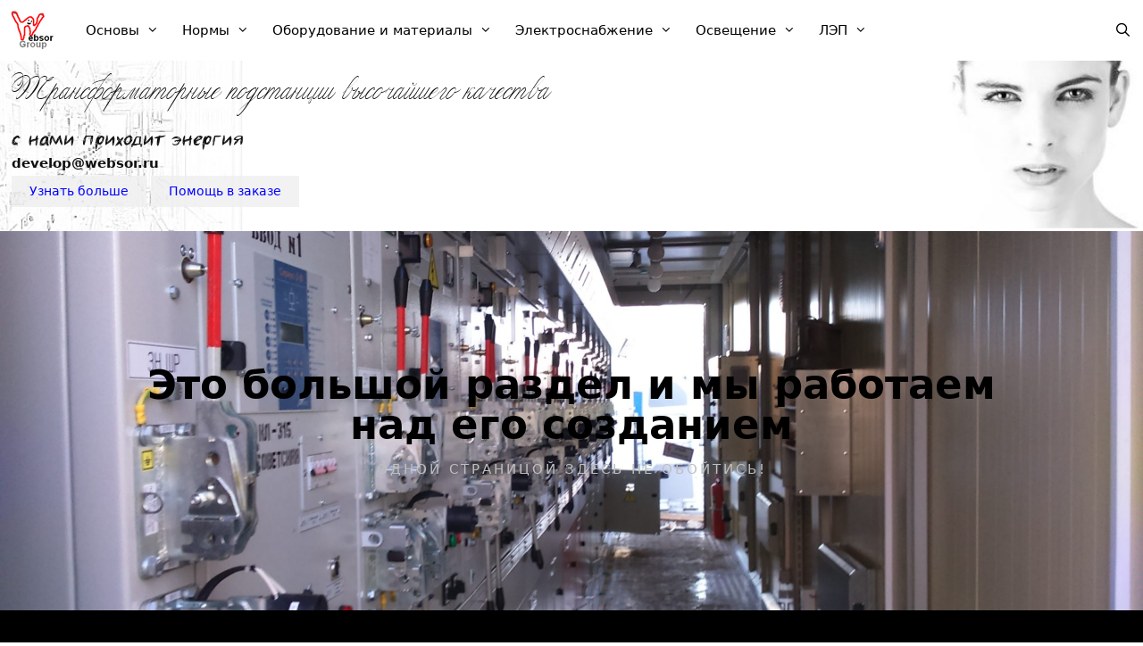

--- FILE ---
content_type: text/html; charset=UTF-8
request_url: https://websor.ru/oborudovanie-i-materialy/elektromontazhnye-izdeliya/el_koroba/
body_size: 16161
content:
<!DOCTYPE html><html dir="ltr" lang="ru-RU"><head><meta charset="UTF-8"><link media="all" href="https://websor.ru/wp-content/cache/autoptimize/css/autoptimize_730c38d695947d2af258526fb41f70a5.css" rel="stylesheet"><title>Электромонтажные короба</title><meta name="description" content="Предназначены для прокладки силовых, слаботочных линий открытого типа" /><meta name="robots" content="max-image-preview:large" /><link rel="canonical" href="https://websor.ru/oborudovanie-i-materialy/elektromontazhnye-izdeliya/el_koroba/" /><meta name="generator" content="All in One SEO (AIOSEO) 4.8.2" />  <script type="text/javascript" >(function(m,e,t,r,i,k,a){m[i]=m[i]||function(){(m[i].a=m[i].a||[]).push(arguments)};
   m[i].l=1*new Date();k=e.createElement(t),a=e.getElementsByTagName(t)[0],k.async=1,k.src=r,a.parentNode.insertBefore(k,a)})
   (window, document, "script", "https://mc.yandex.ru/metrika/tag.js", "ym");

   ym(74556331, "init", {
        clickmap:true,
        trackLinks:true,
        accurateTrackBounce:true,
        webvisor:true,
        ecommerce:"dataLayer"
   });</script> <noscript><div><img src="https://mc.yandex.ru/watch/74556331" style="position:absolute; left:-9999px;" alt="" /></div></noscript>  <script async src="https://www.googletagmanager.com/gtag/js?id=UA-28959369-1"></script> <script>window.dataLayer = window.dataLayer || [];
  function gtag(){dataLayer.push(arguments);}
  gtag('js', new Date());

  gtag('config', 'UA-28959369-1');</script> <script data-ad-client="ca-pub-3674211253592206" async src="https://pagead2.googlesyndication.com/pagead/js/adsbygoogle.js"></script> <meta name="viewport" content="width=device-width, initial-scale=1"><link rel="alternate" type="application/rss+xml" title="Электроэнергетическая группа &raquo; Лента" href="https://websor.ru/feed/" /><link rel="alternate" type="application/rss+xml" title="Электроэнергетическая группа &raquo; Лента комментариев" href="https://websor.ru/comments/feed/" /> <script>window._wpemojiSettings = {"baseUrl":"https:\/\/s.w.org\/images\/core\/emoji\/16.0.1\/72x72\/","ext":".png","svgUrl":"https:\/\/s.w.org\/images\/core\/emoji\/16.0.1\/svg\/","svgExt":".svg","source":{"concatemoji":"https:\/\/websor.ru\/wp-includes\/js\/wp-emoji-release.min.js?ver=6.8.3"}};
/*! This file is auto-generated */
!function(s,n){var o,i,e;function c(e){try{var t={supportTests:e,timestamp:(new Date).valueOf()};sessionStorage.setItem(o,JSON.stringify(t))}catch(e){}}function p(e,t,n){e.clearRect(0,0,e.canvas.width,e.canvas.height),e.fillText(t,0,0);var t=new Uint32Array(e.getImageData(0,0,e.canvas.width,e.canvas.height).data),a=(e.clearRect(0,0,e.canvas.width,e.canvas.height),e.fillText(n,0,0),new Uint32Array(e.getImageData(0,0,e.canvas.width,e.canvas.height).data));return t.every(function(e,t){return e===a[t]})}function u(e,t){e.clearRect(0,0,e.canvas.width,e.canvas.height),e.fillText(t,0,0);for(var n=e.getImageData(16,16,1,1),a=0;a<n.data.length;a++)if(0!==n.data[a])return!1;return!0}function f(e,t,n,a){switch(t){case"flag":return n(e,"\ud83c\udff3\ufe0f\u200d\u26a7\ufe0f","\ud83c\udff3\ufe0f\u200b\u26a7\ufe0f")?!1:!n(e,"\ud83c\udde8\ud83c\uddf6","\ud83c\udde8\u200b\ud83c\uddf6")&&!n(e,"\ud83c\udff4\udb40\udc67\udb40\udc62\udb40\udc65\udb40\udc6e\udb40\udc67\udb40\udc7f","\ud83c\udff4\u200b\udb40\udc67\u200b\udb40\udc62\u200b\udb40\udc65\u200b\udb40\udc6e\u200b\udb40\udc67\u200b\udb40\udc7f");case"emoji":return!a(e,"\ud83e\udedf")}return!1}function g(e,t,n,a){var r="undefined"!=typeof WorkerGlobalScope&&self instanceof WorkerGlobalScope?new OffscreenCanvas(300,150):s.createElement("canvas"),o=r.getContext("2d",{willReadFrequently:!0}),i=(o.textBaseline="top",o.font="600 32px Arial",{});return e.forEach(function(e){i[e]=t(o,e,n,a)}),i}function t(e){var t=s.createElement("script");t.src=e,t.defer=!0,s.head.appendChild(t)}"undefined"!=typeof Promise&&(o="wpEmojiSettingsSupports",i=["flag","emoji"],n.supports={everything:!0,everythingExceptFlag:!0},e=new Promise(function(e){s.addEventListener("DOMContentLoaded",e,{once:!0})}),new Promise(function(t){var n=function(){try{var e=JSON.parse(sessionStorage.getItem(o));if("object"==typeof e&&"number"==typeof e.timestamp&&(new Date).valueOf()<e.timestamp+604800&&"object"==typeof e.supportTests)return e.supportTests}catch(e){}return null}();if(!n){if("undefined"!=typeof Worker&&"undefined"!=typeof OffscreenCanvas&&"undefined"!=typeof URL&&URL.createObjectURL&&"undefined"!=typeof Blob)try{var e="postMessage("+g.toString()+"("+[JSON.stringify(i),f.toString(),p.toString(),u.toString()].join(",")+"));",a=new Blob([e],{type:"text/javascript"}),r=new Worker(URL.createObjectURL(a),{name:"wpTestEmojiSupports"});return void(r.onmessage=function(e){c(n=e.data),r.terminate(),t(n)})}catch(e){}c(n=g(i,f,p,u))}t(n)}).then(function(e){for(var t in e)n.supports[t]=e[t],n.supports.everything=n.supports.everything&&n.supports[t],"flag"!==t&&(n.supports.everythingExceptFlag=n.supports.everythingExceptFlag&&n.supports[t]);n.supports.everythingExceptFlag=n.supports.everythingExceptFlag&&!n.supports.flag,n.DOMReady=!1,n.readyCallback=function(){n.DOMReady=!0}}).then(function(){return e}).then(function(){var e;n.supports.everything||(n.readyCallback(),(e=n.source||{}).concatemoji?t(e.concatemoji):e.wpemoji&&e.twemoji&&(t(e.twemoji),t(e.wpemoji)))}))}((window,document),window._wpemojiSettings);</script> <style id='cf-frontend-style-inline-css'>@font-face {
	font-family: 'Solena';
	font-weight: 100;
	font-display: auto;
	src: url('https://websor.ru/wp-content/uploads/2021/05/Solena.woff2') format('woff2'),
		url('https://websor.ru/wp-content/uploads/2021/05/Solena.woff') format('woff'),
		url('https://websor.ru/wp-content/uploads/2021/05/Solena.ttf') format('truetype');
}
@font-face {
	font-family: 'PT Sans Narrow';
	font-weight: 100;
	font-display: auto;
	src: url('https://websor.ru/wp-content/uploads/2021/05/ptsansnarrowbold.woff2') format('woff2'),
		url('https://websor.ru/wp-content/uploads/2021/05/ptsansnarrowbold.woff') format('woff'),
		url('https://websor.ru/wp-content/uploads/2021/05/ptsansnarrowbold.ttf') format('truetype');
}
@font-face {
	font-family: 'MADE TheArtist Script';
	font-weight: 100;
	font-display: auto;
	src: url('https://websor.ru/wp-content/uploads/2021/05/Madetheartistscript.woff2') format('woff2'),
		url('https://websor.ru/wp-content/uploads/2021/05/Madetheartistscript.woff') format('woff'),
		url('https://websor.ru/wp-content/uploads/2021/05/Madetheartistscript.ttf') format('truetype');
}
@font-face {
	font-family: 'Dited';
	font-weight: 100;
	font-display: auto;
	src: url('https://websor.ru/wp-content/uploads/2021/05/dited.woff2') format('woff2'),
		url('https://websor.ru/wp-content/uploads/2021/05/dited.woff') format('woff'),
		url('https://websor.ru/wp-content/uploads/2021/05/dited.ttf') format('truetype');
}
@font-face {
	font-family: 'Classica Two';
	font-weight: 100;
	font-display: auto;
	src: url('https://websor.ru/wp-content/uploads/2021/05/classicatwo.woff2') format('woff2'),
		url('https://websor.ru/wp-content/uploads/2021/05/classicatwo.woff2') format('woff2'),
		url('https://websor.ru/wp-content/uploads/2021/05/classicatwo.woff2') format('woff2');
}
@font-face {
	font-family: 'beer money';
	font-weight: 100;
	font-display: auto;
	src: url('https://websor.ru/wp-content/uploads/2021/05/beermoney.woff2') format('woff2'),
		url('https://websor.ru/wp-content/uploads/2021/05/beermoney.woff') format('woff'),
		url('https://websor.ru/wp-content/uploads/2021/05/beermoney.ttf') format('truetype');
}</style><link rel='stylesheet' id='elementor-post-28508-css' href='https://websor.ru/wp-content/cache/autoptimize/css/autoptimize_single_438cbb32cfbfde3451e05fc8975baad8.css?ver=1745047100' media='all' /><link rel='stylesheet' id='elementor-post-5129-css' href='https://websor.ru/wp-content/cache/autoptimize/css/autoptimize_single_5019142570561afea2cdbcebf516d323.css?ver=1745103230' media='all' /><link rel='stylesheet' id='elementor-post-466-css' href='https://websor.ru/wp-content/cache/autoptimize/css/autoptimize_single_db77783d7616ce65a8b525ed2591c7a9.css?ver=1745047100' media='all' /><style id='generate-style-inline-css'>body{background-color:#ffffff;color:#0a0a0a;}a{color:#005fbf;}a:visited{color:#910026;}a:hover, a:focus, a:active{color:#0006b5;}body .grid-container{max-width:1000px;}.wp-block-group__inner-container{max-width:1000px;margin-left:auto;margin-right:auto;}.site-header .header-image{width:50px;}.navigation-search{position:absolute;left:-99999px;pointer-events:none;visibility:hidden;z-index:20;width:100%;top:0;transition:opacity 100ms ease-in-out;opacity:0;}.navigation-search.nav-search-active{left:0;right:0;pointer-events:auto;visibility:visible;opacity:1;}.navigation-search input[type="search"]{outline:0;border:0;vertical-align:bottom;line-height:1;opacity:0.9;width:100%;z-index:20;border-radius:0;-webkit-appearance:none;height:60px;}.navigation-search input::-ms-clear{display:none;width:0;height:0;}.navigation-search input::-ms-reveal{display:none;width:0;height:0;}.navigation-search input::-webkit-search-decoration, .navigation-search input::-webkit-search-cancel-button, .navigation-search input::-webkit-search-results-button, .navigation-search input::-webkit-search-results-decoration{display:none;}.main-navigation li.search-item{z-index:21;}li.search-item.active{transition:opacity 100ms ease-in-out;}.nav-left-sidebar .main-navigation li.search-item.active,.nav-right-sidebar .main-navigation li.search-item.active{width:auto;display:inline-block;float:right;}.gen-sidebar-nav .navigation-search{top:auto;bottom:0;}.dropdown-click .main-navigation ul ul{display:none;visibility:hidden;}.dropdown-click .main-navigation ul ul ul.toggled-on{left:0;top:auto;position:relative;box-shadow:none;border-bottom:1px solid rgba(0,0,0,0.05);}.dropdown-click .main-navigation ul ul li:last-child > ul.toggled-on{border-bottom:0;}.dropdown-click .main-navigation ul.toggled-on, .dropdown-click .main-navigation ul li.sfHover > ul.toggled-on{display:block;left:auto;right:auto;opacity:1;visibility:visible;pointer-events:auto;height:auto;overflow:visible;float:none;}.dropdown-click .main-navigation.sub-menu-left .sub-menu.toggled-on, .dropdown-click .main-navigation.sub-menu-left ul li.sfHover > ul.toggled-on{right:0;}.dropdown-click nav ul ul ul{background-color:transparent;}.dropdown-click .widget-area .main-navigation ul ul{top:auto;position:absolute;float:none;width:100%;left:-99999px;}.dropdown-click .widget-area .main-navigation ul ul.toggled-on{position:relative;left:0;right:0;}.dropdown-click .widget-area.sidebar .main-navigation ul li.sfHover ul, .dropdown-click .widget-area.sidebar .main-navigation ul li:hover ul{right:0;left:0;}.dropdown-click .sfHover > a > .dropdown-menu-toggle > .gp-icon svg{transform:rotate(180deg);}:root{--contrast:#222222;--contrast-2:#575760;--contrast-3:#b2b2be;--base:#f0f0f0;--base-2:#f7f8f9;--base-3:#ffffff;--accent:#1e73be;}:root .has-contrast-color{color:var(--contrast);}:root .has-contrast-background-color{background-color:var(--contrast);}:root .has-contrast-2-color{color:var(--contrast-2);}:root .has-contrast-2-background-color{background-color:var(--contrast-2);}:root .has-contrast-3-color{color:var(--contrast-3);}:root .has-contrast-3-background-color{background-color:var(--contrast-3);}:root .has-base-color{color:var(--base);}:root .has-base-background-color{background-color:var(--base);}:root .has-base-2-color{color:var(--base-2);}:root .has-base-2-background-color{background-color:var(--base-2);}:root .has-base-3-color{color:var(--base-3);}:root .has-base-3-background-color{background-color:var(--base-3);}:root .has-accent-color{color:var(--accent);}:root .has-accent-background-color{background-color:var(--accent);}body, button, input, select, textarea{font-family:-apple-system, system-ui, BlinkMacSystemFont, "Segoe UI", Helvetica, Arial, sans-serif, "Apple Color Emoji", "Segoe UI Emoji", "Segoe UI Symbol";font-size:15px;}body{line-height:1.1;}p{margin-bottom:0.3em;}.entry-content > [class*="wp-block-"]:not(:last-child):not(.wp-block-heading){margin-bottom:0.3em;}.main-title{font-family:Tahoma, Geneva, sans-serif;font-weight:normal;}.main-navigation a, .menu-toggle{font-weight:400;}.main-navigation .main-nav ul ul li a{font-size:14px;}.sidebar .widget, .footer-widgets .widget{font-size:17px;}button:not(.menu-toggle),html input[type="button"],input[type="reset"],input[type="submit"],.button,.wp-block-button .wp-block-button__link{font-size:14px;}h1{font-size:28px;line-height:1em;}h2{font-size:23px;margin-bottom:3px;}h3{font-weight:600;font-size:20px;line-height:1.4em;margin-bottom:3px;}h4{font-size:18px;line-height:1em;}h5{font-size:18px;line-height:1em;}h6{font-size:16px;line-height:0.8em;}@media (max-width:768px){.main-title{font-size:20px;}h1{font-size:26px;}h2{font-size:21px;}h3{font-size:18px;}}.top-bar{background-color:#636363;color:#ffffff;}.top-bar a{color:#ffffff;}.top-bar a:hover{color:#303030;}.site-header{background-color:#ffffff;color:#3a3a3a;}.site-header a{color:#3a3a3a;}.main-title a,.main-title a:hover{color:#000000;}.site-description{color:#757575;}.mobile-menu-control-wrapper .menu-toggle,.mobile-menu-control-wrapper .menu-toggle:hover,.mobile-menu-control-wrapper .menu-toggle:focus,.has-inline-mobile-toggle #site-navigation.toggled{background-color:rgba(0, 0, 0, 0.02);}.main-navigation,.main-navigation ul ul{background-color:#ffffff;}.main-navigation .main-nav ul li a, .main-navigation .menu-toggle, .main-navigation .menu-bar-items{color:#000000;}.main-navigation .main-nav ul li:not([class*="current-menu-"]):hover > a, .main-navigation .main-nav ul li:not([class*="current-menu-"]):focus > a, .main-navigation .main-nav ul li.sfHover:not([class*="current-menu-"]) > a, .main-navigation .menu-bar-item:hover > a, .main-navigation .menu-bar-item.sfHover > a{color:#0a0909;background-color:rgba(244,244,244,0.89);}button.menu-toggle:hover,button.menu-toggle:focus,.main-navigation .mobile-bar-items a,.main-navigation .mobile-bar-items a:hover,.main-navigation .mobile-bar-items a:focus{color:#000000;}.main-navigation .main-nav ul li[class*="current-menu-"] > a{color:#0a0a0a;background-color:#ffffff;}.navigation-search input[type="search"],.navigation-search input[type="search"]:active, .navigation-search input[type="search"]:focus, .main-navigation .main-nav ul li.search-item.active > a, .main-navigation .menu-bar-items .search-item.active > a{color:#0a0202;background-color:rgba(239,239,239,0.9);opacity:1;}.main-navigation ul ul{background-color:rgba(244,244,244,0.89);}.main-navigation .main-nav ul ul li a{color:#000000;}.main-navigation .main-nav ul ul li:not([class*="current-menu-"]):hover > a,.main-navigation .main-nav ul ul li:not([class*="current-menu-"]):focus > a, .main-navigation .main-nav ul ul li.sfHover:not([class*="current-menu-"]) > a{color:#0085bf;background-color:#ffffff;}.main-navigation .main-nav ul ul li[class*="current-menu-"] > a{color:#0a0909;background-color:#ffffff;}.separate-containers .inside-article, .separate-containers .comments-area, .separate-containers .page-header, .one-container .container, .separate-containers .paging-navigation, .inside-page-header{background-color:#ffffff;}.entry-title a{color:#096abf;}.entry-title a:hover{color:#213ed1;}.entry-meta{color:#595959;}.entry-meta a{color:#595959;}.entry-meta a:hover{color:#1e73be;}h1{color:#828282;}h2{color:#565656;}h3{color:#303030;}h4{color:#303030;}h5{color:#303030;}.sidebar .widget{background-color:#ffffff;}.sidebar .widget .widget-title{color:#000000;}.footer-widgets{background-color:#ffffff;}.footer-widgets .widget-title{color:#000000;}.site-info{color:#ffffff;background-color:#222222;}.site-info a{color:#ffffff;}.site-info a:hover{color:#606060;}.footer-bar .widget_nav_menu .current-menu-item a{color:#606060;}input[type="text"],input[type="email"],input[type="url"],input[type="password"],input[type="search"],input[type="tel"],input[type="number"],textarea,select{color:#353535;background-color:rgba(239,239,239,0.79);border-color:rgba(0,191,239,0.29);}input[type="text"]:focus,input[type="email"]:focus,input[type="url"]:focus,input[type="password"]:focus,input[type="search"]:focus,input[type="tel"]:focus,input[type="number"]:focus,textarea:focus,select:focus{color:#303030;background-color:#ffffff;border-color:rgba(17,58,119,0.23);}button,html input[type="button"],input[type="reset"],input[type="submit"],a.button,a.wp-block-button__link:not(.has-background){color:#e50000;background-color:rgba(239,239,239,0.79);}button:hover,html input[type="button"]:hover,input[type="reset"]:hover,input[type="submit"]:hover,a.button:hover,button:focus,html input[type="button"]:focus,input[type="reset"]:focus,input[type="submit"]:focus,a.button:focus,a.wp-block-button__link:not(.has-background):active,a.wp-block-button__link:not(.has-background):focus,a.wp-block-button__link:not(.has-background):hover{color:#ffffff;background-color:#dbdbdb;}a.generate-back-to-top{background-color:#dddddd;color:#0a0a0a;}a.generate-back-to-top:hover,a.generate-back-to-top:focus{background-color:#48b51c;color:#ffffff;}:root{--gp-search-modal-bg-color:var(--base-3);--gp-search-modal-text-color:var(--contrast);--gp-search-modal-overlay-bg-color:rgba(0,0,0,0.2);}@media (max-width: 768px){.main-navigation .menu-bar-item:hover > a, .main-navigation .menu-bar-item.sfHover > a{background:none;color:#000000;}}.inside-top-bar{padding:10px;}.inside-header{padding:40px;}.separate-containers .inside-article, .separate-containers .comments-area, .separate-containers .page-header, .separate-containers .paging-navigation, .one-container .site-content, .inside-page-header{padding:2px;}.site-main .wp-block-group__inner-container{padding:2px;}.entry-content .alignwide, body:not(.no-sidebar) .entry-content .alignfull{margin-left:-2px;width:calc(100% + 4px);max-width:calc(100% + 4px);}.one-container.right-sidebar .site-main,.one-container.both-right .site-main{margin-right:2px;}.one-container.left-sidebar .site-main,.one-container.both-left .site-main{margin-left:2px;}.one-container.both-sidebars .site-main{margin:0px 2px 0px 2px;}.separate-containers .widget, .separate-containers .site-main > *, .separate-containers .page-header, .widget-area .main-navigation{margin-bottom:3px;}.separate-containers .site-main{margin:3px;}.both-right.separate-containers .inside-left-sidebar{margin-right:1px;}.both-right.separate-containers .inside-right-sidebar{margin-left:1px;}.both-left.separate-containers .inside-left-sidebar{margin-right:1px;}.both-left.separate-containers .inside-right-sidebar{margin-left:1px;}.separate-containers .page-header-image, .separate-containers .page-header-contained, .separate-containers .page-header-image-single, .separate-containers .page-header-content-single{margin-top:3px;}.separate-containers .inside-right-sidebar, .separate-containers .inside-left-sidebar{margin-top:3px;margin-bottom:3px;}.main-navigation .main-nav ul li a,.menu-toggle,.main-navigation .mobile-bar-items a{padding-left:13px;padding-right:13px;line-height:68px;}.main-navigation .main-nav ul ul li a{padding:9px 13px 9px 13px;}.main-navigation ul ul{width:343px;}.navigation-search input[type="search"]{height:68px;}.rtl .menu-item-has-children .dropdown-menu-toggle{padding-left:13px;}.menu-item-has-children .dropdown-menu-toggle{padding-right:13px;}.menu-item-has-children ul .dropdown-menu-toggle{padding-top:9px;padding-bottom:9px;margin-top:-9px;}.rtl .main-navigation .main-nav ul li.menu-item-has-children > a{padding-right:13px;}.site-info{padding:20px;}@media (max-width:768px){.separate-containers .inside-article, .separate-containers .comments-area, .separate-containers .page-header, .separate-containers .paging-navigation, .one-container .site-content, .inside-page-header{padding:30px;}.site-main .wp-block-group__inner-container{padding:30px;}.site-info{padding-right:10px;padding-left:10px;}.entry-content .alignwide, body:not(.no-sidebar) .entry-content .alignfull{margin-left:-30px;width:calc(100% + 60px);max-width:calc(100% + 60px);}}.one-container .sidebar .widget{padding:0px;}/* End cached CSS */@media (max-width: 768px){.main-navigation .menu-toggle,.main-navigation .mobile-bar-items,.sidebar-nav-mobile:not(#sticky-placeholder){display:block;}.main-navigation ul,.gen-sidebar-nav{display:none;}[class*="nav-float-"] .site-header .inside-header > *{float:none;clear:both;}}
.site-header{background-image:url('https://websor.ru/wp-content/uploads/2021/02/priroda-e1613299933918.jpg');background-repeat:no-repeat;background-size:100% auto;}
.dynamic-author-image-rounded{border-radius:100%;}.dynamic-featured-image, .dynamic-author-image{vertical-align:middle;}.one-container.blog .dynamic-content-template:not(:last-child), .one-container.archive .dynamic-content-template:not(:last-child){padding-bottom:0px;}.dynamic-entry-excerpt > p:last-child{margin-bottom:0px;}
.main-navigation .main-nav ul li a,.menu-toggle,.main-navigation .mobile-bar-items a{transition: line-height 300ms ease}.main-navigation.toggled .main-nav > ul{background-color: #ffffff}
h1.entry-title{font-size:24px;line-height:1em;}h2.entry-title{font-weight:normal;font-size:20px;line-height:1em;}.navigation-branding .main-title{font-weight:normal;text-transform:none;font-size:25px;font-family:Tahoma, Geneva, sans-serif;}@media (max-width: 768px){.navigation-branding .main-title{font-size:20px;}}
.page-hero{background-color:rgba(242,242,242,0.36);background-image:url(https://websor.ru/wp-content/uploads/2021/04/womanwebsor11111.jpg);background-size:cover;background-position:right top;background-repeat:no-repeat;color:#0f0f0f;padding-top:27px;padding-right:5px;padding-bottom:27px;padding-left:13px;box-sizing:border-box;}.page-hero h1, .page-hero h2, .page-hero h3, .page-hero h4, .page-hero h5, .page-hero h6{color:#0f0f0f;}.inside-page-hero > *:last-child{margin-bottom:0px;}.page-hero a, .page-hero a:visited{color:#999999;}.page-hero time.updated{display:none;}.page-hero a:hover{color:#ffffff;}
@media (max-width: 1024px),(min-width:1025px){.main-navigation.sticky-navigation-transition .main-nav > ul > li > a,.sticky-navigation-transition .menu-toggle,.main-navigation.sticky-navigation-transition .mobile-bar-items a, .sticky-navigation-transition .navigation-branding .main-title{line-height:41px;}.main-navigation.sticky-navigation-transition .site-logo img, .main-navigation.sticky-navigation-transition .navigation-search input[type="search"], .main-navigation.sticky-navigation-transition .navigation-branding img{height:41px;}}</style><link rel='stylesheet' id='elementor-gf-local-roboto-css' href='https://websor.ru/wp-content/cache/autoptimize/css/autoptimize_single_ba37581e3b367869cbd05edd5b743e2c.css?ver=1745047120' media='all' /><link rel='stylesheet' id='elementor-gf-local-robotoslab-css' href='https://websor.ru/wp-content/cache/autoptimize/css/autoptimize_single_4d8bfbf0dba5be2eb8f921e9676eff86.css?ver=1745047127' media='all' /> <script src="https://websor.ru/wp-includes/js/jquery/jquery.min.js?ver=3.7.1" id="jquery-core-js"></script> <script id="jquery-js-after">!function($){"use strict";$(document).ready(function(){$(this).scrollTop()>100&&$(".hfe-scroll-to-top-wrap").removeClass("hfe-scroll-to-top-hide"),$(window).scroll(function(){$(this).scrollTop()<100?$(".hfe-scroll-to-top-wrap").fadeOut(300):$(".hfe-scroll-to-top-wrap").fadeIn(300)}),$(".hfe-scroll-to-top-wrap").on("click",function(){$("html, body").animate({scrollTop:0},300);return!1})})}(jQuery);</script> <link rel="https://api.w.org/" href="https://websor.ru/wp-json/" /><link rel="alternate" title="JSON" type="application/json" href="https://websor.ru/wp-json/wp/v2/pages/5129" /><link rel="EditURI" type="application/rsd+xml" title="RSD" href="https://websor.ru/xmlrpc.php?rsd" /><meta name="generator" content="WordPress 6.8.3" /><link rel='shortlink' href='https://websor.ru/?p=5129' /><link rel="alternate" title="oEmbed (JSON)" type="application/json+oembed" href="https://websor.ru/wp-json/oembed/1.0/embed?url=https%3A%2F%2Fwebsor.ru%2Foborudovanie-i-materialy%2Felektromontazhnye-izdeliya%2Fel_koroba%2F" /><link rel="alternate" title="oEmbed (XML)" type="text/xml+oembed" href="https://websor.ru/wp-json/oembed/1.0/embed?url=https%3A%2F%2Fwebsor.ru%2Foborudovanie-i-materialy%2Felektromontazhnye-izdeliya%2Fel_koroba%2F&#038;format=xml" />  <script type="text/javascript">HappyForms = {};</script>  <script>document.documentElement.className = document.documentElement.className.replace('no-js', 'js');</script> <meta name="generator" content="Elementor 3.29.1; features: additional_custom_breakpoints, e_local_google_fonts; settings: css_print_method-external, google_font-enabled, font_display-auto"><link rel="icon" href="https://websor.ru/wp-content/uploads/2019/08/cropped-favicon-32x32.gif" sizes="32x32" /><link rel="icon" href="https://websor.ru/wp-content/uploads/2019/08/cropped-favicon-192x192.gif" sizes="192x192" /><link rel="apple-touch-icon" href="https://websor.ru/wp-content/uploads/2019/08/cropped-favicon-180x180.gif" /><meta name="msapplication-TileImage" content="https://websor.ru/wp-content/uploads/2019/08/cropped-favicon-270x270.gif" />  <script>window.yaContextCb=window.yaContextCb||[]</script> <script src="https://yandex.ru/ads/system/context.js" async></script>  <script>window.yaContextCb.push(() => {
    Ya.Context.AdvManager.render({
        "blockId": "R-A-103922-17",
        "type": "floorAd",
        "platform": "desktop"
    })
})</script>  <script>window.yaContextCb.push(() => {
    Ya.Context.AdvManager.render({
        "blockId": "R-A-103922-19",
        "type": "floorAd",
        "platform": "touch"
    })
})</script> </head><body class="wp-singular page-template page-template-elementor_header_footer page page-id-5129 page-child parent-pageid-23858 wp-custom-logo wp-embed-responsive wp-theme-generatepress sticky-menu-fade sticky-enabled both-sticky-menu mobile-header mobile-header-logo mobile-header-sticky ehf-footer ehf-template-generatepress ehf-stylesheet-generatepress no-sidebar nav-below-header separate-containers fluid-header active-footer-widgets-0 nav-search-enabled nav-aligned-left header-aligned-left dropdown-click dropdown-click-menu-item elementor-default elementor-template-full-width elementor-kit-28508 elementor-page elementor-page-5129" itemtype="https://schema.org/WebPage" itemscope> <a class="screen-reader-text skip-link" href="#content" title="Перейти к содержимому">Перейти к содержимому</a><nav id="mobile-header" data-auto-hide-sticky itemtype="https://schema.org/SiteNavigationElement" itemscope class="main-navigation mobile-header-navigation has-branding has-sticky-branding"><div class="inside-navigation grid-container grid-parent"><form method="get" class="search-form navigation-search" action="https://websor.ru/"> <input type="search" class="search-field" value="" name="s" title="Поиск" /></form><div class="site-logo mobile-header-logo"> <a href="https://websor.ru/" title="Электроэнергетическая группа" rel="home"> <img data-src="https://websor.ru/wp-content/uploads/2019/12/logowg.png" alt="Электроэнергетическая группа" class="is-logo-image lazyload" width="53" height="48" src="[data-uri]" style="--smush-placeholder-width: 53px; --smush-placeholder-aspect-ratio: 53/48;" /> </a></div><div class="mobile-bar-items"> <span class="search-item"> <a aria-label="Открыть строку поиска" href="#"> </a> </span></div> <button class="menu-toggle" aria-controls="mobile-menu" aria-expanded="false"> <span class="mobile-menu">Меню</span> </button><div id="mobile-menu" class="main-nav"><ul id="menu-osnovnoe-menju" class=" menu sf-menu"><li id="menu-item-14703" class="menu-item menu-item-type-post_type menu-item-object-page menu-item-has-children menu-item-14703"><a href="https://websor.ru/osnovy/">Основы<span role="presentation" class="dropdown-menu-toggle"></span></a><ul class="sub-menu"><li id="menu-item-14717" class="menu-item menu-item-type-post_type menu-item-object-page menu-item-14717"><a href="https://websor.ru/osnovy/elektrobezopasnost/deistvie_na_cheloveka/">Электробезопасность</a></li><li id="menu-item-14926" class="menu-item menu-item-type-post_type menu-item-object-page menu-item-14926"><a href="https://websor.ru/osnovy/teoreticheskie-osnovy-elektrotehniki/soderjanie_toe/">Теоретические основы электротехники</a></li><li id="menu-item-19474" class="menu-item menu-item-type-post_type menu-item-object-page menu-item-19474"><a href="https://websor.ru/osnovy/elektricheskie-processy-v-vakuume-i-gazah/termo_emissiya_metallov/">Электрические процессы в вакууме и газах</a></li><li id="menu-item-30899" class="menu-item menu-item-type-post_type menu-item-object-page menu-item-30899"><a href="https://websor.ru/osnovy/elektrotehnicheskie-materialy/provodnikovie_materialj/">Электротехнические материалы</a></li><li id="menu-item-19679" class="menu-item menu-item-type-post_type menu-item-object-page menu-item-19679"><a href="https://websor.ru/osnovy/izmerenie-velichin/edinicj_elec/">Измерение величин</a></li><li id="menu-item-14929" class="menu-item menu-item-type-post_type menu-item-object-page menu-item-14929"><a href="https://websor.ru/osnovy/elektromashiny/">Электрические машины</a></li><li id="menu-item-19682" class="menu-item menu-item-type-post_type menu-item-object-page menu-item-19682"><a href="https://websor.ru/osnovy/soderjanie-resheniya-zadach/">Задачи с примерами расчета электрических цепей</a></li></ul></li><li id="menu-item-18" class="menu-item menu-item-type-post_type menu-item-object-page menu-item-has-children menu-item-18"><a href="https://websor.ru/normy/">Нормы<span role="presentation" class="dropdown-menu-toggle"></span></a><ul class="sub-menu"><li id="menu-item-24949" class="menu-item menu-item-type-post_type menu-item-object-page menu-item-24949"><a href="https://websor.ru/normy/soderjanie_gost/">ГОСТ, СНиП, СП, ТУ и д.р.</a></li><li id="menu-item-24744" class="menu-item menu-item-type-post_type menu-item-object-page menu-item-24744"><a href="https://websor.ru/normy/sistemj_zazemleniya/">Все про заземление</a></li><li id="menu-item-24946" class="menu-item menu-item-type-post_type menu-item-object-page menu-item-24946"><a href="https://websor.ru/normy/klassifi_pomejenii/">Классификация помещений</a></li><li id="menu-item-24945" class="menu-item menu-item-type-post_type menu-item-object-page menu-item-24945"><a href="https://websor.ru/normy/trebovaniya_elektrooborudovaniya/">Требования к электрооборудованию</a></li><li id="menu-item-24947" class="menu-item menu-item-type-post_type menu-item-object-page menu-item-24947"><a href="https://websor.ru/normy/harakteristika_provodnikov/">Характеристика проводниковых и изоляционных материалов</a></li><li id="menu-item-24999" class="menu-item menu-item-type-post_type menu-item-object-page menu-item-24999"><a href="https://websor.ru/normy/raschet_osv/">Данные для расчета осветительной сети</a></li><li id="menu-item-25208" class="menu-item menu-item-type-post_type menu-item-object-page menu-item-25208"><a href="https://websor.ru/normy/prokladka_kl01/">Прокладка кабелей напряжением до 35 кВ в траншеях</a></li></ul></li><li id="menu-item-14930" class="menu-item menu-item-type-post_type menu-item-object-page current-page-ancestor menu-item-has-children menu-item-14930"><a href="https://websor.ru/oborudovanie-i-materialy/">Оборудование и материалы<span role="presentation" class="dropdown-menu-toggle"></span></a><ul class="sub-menu"><li id="menu-item-14931" class="menu-item menu-item-type-post_type menu-item-object-page menu-item-14931"><a href="https://websor.ru/oborudovanie-i-materialy/vybor-ktp/">Выбор 2КТП мощностью 250…1000 кВА</a></li><li id="menu-item-14932" class="menu-item menu-item-type-post_type menu-item-object-page menu-item-14932"><a href="https://websor.ru/oborudovanie-i-materialy/2ktp-moshhnostyu-1250-2500-kva/">Выбор 2КТП мощностью 1250…2500 кВА</a></li><li id="menu-item-14933" class="menu-item menu-item-type-post_type menu-item-object-page menu-item-14933"><a href="https://websor.ru/oborudovanie-i-materialy/komplektnye-raspredelitelnye-ustrojstva-10-6-kv/">Комплектные распределительные устройства высокого напряжения 10(6) кВ</a></li><li id="menu-item-23587" class="menu-item menu-item-type-post_type menu-item-object-page menu-item-23587"><a href="https://websor.ru/oborudovanie-i-materialy/modulnoe_oborudovanie/">Модульное низковольтное оборудование</a></li><li id="menu-item-23693" class="menu-item menu-item-type-post_type menu-item-object-page menu-item-23693"><a href="https://websor.ru/oborudovanie-i-materialy/elektroshhitovoe-oborudovanie/">Электрощитовое оборудование</a></li><li id="menu-item-23860" class="menu-item menu-item-type-post_type menu-item-object-page current-page-ancestor menu-item-23860"><a href="https://websor.ru/oborudovanie-i-materialy/elektromontazhnye-izdeliya/">Электромонтажные изделия</a></li><li id="menu-item-24089" class="menu-item menu-item-type-post_type menu-item-object-page menu-item-24089"><a href="https://websor.ru/oborudovanie-i-materialy/provod-i-kabel/">Провод и кабель</a></li><li id="menu-item-24693" class="menu-item menu-item-type-post_type menu-item-object-page menu-item-24693"><a href="https://websor.ru/oborudovanie-i-materialy/fazirovanie_oborudovaniya/">Фазировка электрического оборудования</a></li><li id="menu-item-23318" class="menu-item menu-item-type-post_type menu-item-object-page menu-item-23318"><a href="https://websor.ru/oborudovanie-i-materialy/podstanciya/">Подстанции 6(10)/0,4 кВ</a></li><li id="menu-item-23572" class="menu-item menu-item-type-post_type menu-item-object-page menu-item-23572"><a href="https://websor.ru/oborudovanie-i-materialy/remont-elektrooborudovaniya/">Ремонт электрооборудования</a></li><li id="menu-item-26197" class="menu-item menu-item-type-post_type menu-item-object-page menu-item-26197"><a href="https://websor.ru/oborudovanie-i-materialy/objie_ukrm/">Установки компенсация реактивной мощности серии Варнет</a></li><li id="menu-item-25648" class="menu-item menu-item-type-post_type menu-item-object-page menu-item-25648"><a href="https://websor.ru/oborudovanie-i-materialy/opn6/">Ограничители перенапряжений 6(10) кВ</a></li></ul></li><li id="menu-item-19" class="menu-item menu-item-type-post_type menu-item-object-page menu-item-has-children menu-item-19"><a href="https://websor.ru/elektrosnabzhenie/">Электроснабжение<span role="presentation" class="dropdown-menu-toggle"></span></a><ul class="sub-menu"><li id="menu-item-26399" class="menu-item menu-item-type-post_type menu-item-object-page menu-item-26399"><a href="https://websor.ru/elektrosnabzhenie/ponyatie-elektrosnabzheniya/raspredelenie_elektroenergii/">Понятие электроснабжения</a></li><li id="menu-item-26480" class="menu-item menu-item-type-post_type menu-item-object-page menu-item-26480"><a href="https://websor.ru/elektrosnabzhenie/raschet-nagruzok/">Расчет электроснабжения</a></li><li id="menu-item-26951" class="menu-item menu-item-type-post_type menu-item-object-page menu-item-26951"><a href="https://websor.ru/elektrosnabzhenie/shinoprovod_obsji/">Шины и шинопроводы в системах электроснабжения</a></li><li id="menu-item-27318" class="menu-item menu-item-type-post_type menu-item-object-page menu-item-27318"><a href="https://websor.ru/elektrosnabzhenie/matemper/">Переходные процессы в электрических системах</a></li><li id="menu-item-27383" class="menu-item menu-item-type-post_type menu-item-object-page menu-item-27383"><a href="https://websor.ru/elektrosnabzhenie/regulirovanie_napryajeniya_v_setyah/">Регулирование напряжения в сетях</a></li><li id="menu-item-27397" class="menu-item menu-item-type-post_type menu-item-object-page menu-item-27397"><a href="https://websor.ru/elektrosnabzhenie/vvedenie_perenapr/">Внутренние перенапряжения сетей</a></li></ul></li><li id="menu-item-20" class="menu-item menu-item-type-post_type menu-item-object-page menu-item-has-children menu-item-20"><a href="https://websor.ru/osveshhenie/">Освещение<span role="presentation" class="dropdown-menu-toggle"></span></a><ul class="sub-menu"><li id="menu-item-27782" class="menu-item menu-item-type-post_type menu-item-object-page menu-item-27782"><a href="https://websor.ru/osveshhenie/ponyatie-osveshheniya/velichinj_osvejeniya/">Понятие освещения</a></li><li id="menu-item-27787" class="menu-item menu-item-type-post_type menu-item-object-page menu-item-27787"><a href="https://websor.ru/osveshhenie/raschet-i-zashhita-osvetitelnyh-setej/">Расчет и защита осветительных сетей</a></li><li id="menu-item-28125" class="menu-item menu-item-type-post_type menu-item-object-page menu-item-28125"><a href="https://websor.ru/osveshhenie/proektnarujosvet/">Наружное освещение</a></li><li id="menu-item-28184" class="menu-item menu-item-type-post_type menu-item-object-page menu-item-28184"><a href="https://websor.ru/osveshhenie/upravlenie_osve/">Управление освещением</a></li><li id="menu-item-28187" class="menu-item menu-item-type-post_type menu-item-object-page menu-item-28187"><a href="https://websor.ru/osveshhenie/zadaniya_proekta/">Проектирование освещения</a></li></ul></li><li id="menu-item-21" class="menu-item menu-item-type-post_type menu-item-object-page menu-item-has-children menu-item-21"><a href="https://websor.ru/lep/">ЛЭП<span role="presentation" class="dropdown-menu-toggle"></span></a><ul class="sub-menu"><li id="menu-item-28515" class="menu-item menu-item-type-post_type menu-item-object-page menu-item-28515"><a href="https://websor.ru/lep/vvedenie_ensto/">Введение в проектирование ВЛ 0,38-20 кВ</a></li><li id="menu-item-28702" class="menu-item menu-item-type-post_type menu-item-object-page menu-item-28702"><a href="https://websor.ru/lep/rasstoyaniya_opor/">Определение расчетных пролетов опор ВЛИ-0,4кВ</a></li><li id="menu-item-28892" class="menu-item menu-item-type-post_type menu-item-object-page menu-item-28892"><a href="https://websor.ru/lep/linejnaya-armatura-dlya-vli-0-4-kv/">Линейная арматура для ВЛИ-0,4 кВ</a></li><li id="menu-item-28893" class="menu-item menu-item-type-post_type menu-item-object-page menu-item-28893"><a href="https://websor.ru/lep/montaj_sip/">Монтаж СИП</a></li><li id="menu-item-29131" class="menu-item menu-item-type-post_type menu-item-object-page menu-item-29131"><a href="https://websor.ru/lep/vvodey_lini_5407/">Вводы линий электропередачи до 1 кВ в помещения</a></li><li id="menu-item-29236" class="menu-item menu-item-type-post_type menu-item-object-page menu-item-29236"><a href="https://websor.ru/lep/primenenie_vlz/">Применение линейной арматуры на ВЛЗ 6-20кВ</a></li><li id="menu-item-29239" class="menu-item menu-item-type-post_type menu-item-object-page menu-item-29239"><a href="https://websor.ru/lep/oborudovanie-dlya-vl-z-6-10-kv/">Оборудование для ВЛ(З)-6(10) кВ</a></li><li id="menu-item-29345" class="menu-item menu-item-type-post_type menu-item-object-page menu-item-29345"><a href="https://websor.ru/lep/razdel_vlz/">Проектирование ВЛЗ — 6(10)кВ</a></li><li id="menu-item-29458" class="menu-item menu-item-type-post_type menu-item-object-page menu-item-29458"><a href="https://websor.ru/lep/vvedenie_rdip10/">Установка длинно-искровых разрядников РДИП-10</a></li><li id="menu-item-29507" class="menu-item menu-item-type-post_type menu-item-object-page menu-item-29507"><a href="https://websor.ru/lep/opornaya_plita/">Стальные конструкции для строительства ВЛИ-0,4кВ, ВЛЗ-6(10)кВ</a></li><li id="menu-item-29777" class="menu-item menu-item-type-post_type menu-item-object-page menu-item-29777"><a href="https://websor.ru/lep/monttaj_rlnd_vl/">Установка разъединителей на ВЛ-6(10)кВ</a></li></ul></li><li class="search-item menu-item-align-right"><a aria-label="Открыть строку поиска" href="#"></a></li></ul></div></div></nav><nav class="auto-hide-sticky has-branding has-sticky-branding main-navigation sub-menu-right" id="site-navigation" aria-label="Основной"  itemtype="https://schema.org/SiteNavigationElement" itemscope><div class="inside-navigation"><div class="navigation-branding"><div class="site-logo"> <a href="https://websor.ru/" title="Электроэнергетическая группа" rel="home"> <img  class="header-image is-logo-image lazyload" alt="Электроэнергетическая группа" data-src="https://websor.ru/wp-content/uploads/2019/12/logowg.png" title="Электроэнергетическая группа" width="53" height="48" src="[data-uri]" style="--smush-placeholder-width: 53px; --smush-placeholder-aspect-ratio: 53/48;" /> </a></div><div class="sticky-navigation-logo"> <a href="https://websor.ru/" title="Электроэнергетическая группа" rel="home"> <img data-src="https://websor.ru/wp-content/uploads/2020/01/logomenu.png" class="is-logo-image lazyload" alt="Электроэнергетическая группа" width="83" height="77" src="[data-uri]" style="--smush-placeholder-width: 83px; --smush-placeholder-aspect-ratio: 83/77;" /> </a></div></div><form method="get" class="search-form navigation-search" action="https://websor.ru/"> <input type="search" class="search-field" value="" name="s" title="Поиск" /></form><div class="mobile-bar-items"> <span class="search-item"> <a aria-label="Открыть строку поиска" href="#"> </a> </span></div> <button class="menu-toggle" aria-controls="primary-menu" aria-expanded="false"> <span class="mobile-menu">Меню</span> </button><div id="primary-menu" class="main-nav"><ul id="menu-osnovnoe-menju-1" class=" menu sf-menu"><li class="menu-item menu-item-type-post_type menu-item-object-page menu-item-has-children menu-item-14703"><a href="https://websor.ru/osnovy/">Основы<span role="presentation" class="dropdown-menu-toggle"></span></a><ul class="sub-menu"><li class="menu-item menu-item-type-post_type menu-item-object-page menu-item-14717"><a href="https://websor.ru/osnovy/elektrobezopasnost/deistvie_na_cheloveka/">Электробезопасность</a></li><li class="menu-item menu-item-type-post_type menu-item-object-page menu-item-14926"><a href="https://websor.ru/osnovy/teoreticheskie-osnovy-elektrotehniki/soderjanie_toe/">Теоретические основы электротехники</a></li><li class="menu-item menu-item-type-post_type menu-item-object-page menu-item-19474"><a href="https://websor.ru/osnovy/elektricheskie-processy-v-vakuume-i-gazah/termo_emissiya_metallov/">Электрические процессы в вакууме и газах</a></li><li class="menu-item menu-item-type-post_type menu-item-object-page menu-item-30899"><a href="https://websor.ru/osnovy/elektrotehnicheskie-materialy/provodnikovie_materialj/">Электротехнические материалы</a></li><li class="menu-item menu-item-type-post_type menu-item-object-page menu-item-19679"><a href="https://websor.ru/osnovy/izmerenie-velichin/edinicj_elec/">Измерение величин</a></li><li class="menu-item menu-item-type-post_type menu-item-object-page menu-item-14929"><a href="https://websor.ru/osnovy/elektromashiny/">Электрические машины</a></li><li class="menu-item menu-item-type-post_type menu-item-object-page menu-item-19682"><a href="https://websor.ru/osnovy/soderjanie-resheniya-zadach/">Задачи с примерами расчета электрических цепей</a></li></ul></li><li class="menu-item menu-item-type-post_type menu-item-object-page menu-item-has-children menu-item-18"><a href="https://websor.ru/normy/">Нормы<span role="presentation" class="dropdown-menu-toggle"></span></a><ul class="sub-menu"><li class="menu-item menu-item-type-post_type menu-item-object-page menu-item-24949"><a href="https://websor.ru/normy/soderjanie_gost/">ГОСТ, СНиП, СП, ТУ и д.р.</a></li><li class="menu-item menu-item-type-post_type menu-item-object-page menu-item-24744"><a href="https://websor.ru/normy/sistemj_zazemleniya/">Все про заземление</a></li><li class="menu-item menu-item-type-post_type menu-item-object-page menu-item-24946"><a href="https://websor.ru/normy/klassifi_pomejenii/">Классификация помещений</a></li><li class="menu-item menu-item-type-post_type menu-item-object-page menu-item-24945"><a href="https://websor.ru/normy/trebovaniya_elektrooborudovaniya/">Требования к электрооборудованию</a></li><li class="menu-item menu-item-type-post_type menu-item-object-page menu-item-24947"><a href="https://websor.ru/normy/harakteristika_provodnikov/">Характеристика проводниковых и изоляционных материалов</a></li><li class="menu-item menu-item-type-post_type menu-item-object-page menu-item-24999"><a href="https://websor.ru/normy/raschet_osv/">Данные для расчета осветительной сети</a></li><li class="menu-item menu-item-type-post_type menu-item-object-page menu-item-25208"><a href="https://websor.ru/normy/prokladka_kl01/">Прокладка кабелей напряжением до 35 кВ в траншеях</a></li></ul></li><li class="menu-item menu-item-type-post_type menu-item-object-page current-page-ancestor menu-item-has-children menu-item-14930"><a href="https://websor.ru/oborudovanie-i-materialy/">Оборудование и материалы<span role="presentation" class="dropdown-menu-toggle"></span></a><ul class="sub-menu"><li class="menu-item menu-item-type-post_type menu-item-object-page menu-item-14931"><a href="https://websor.ru/oborudovanie-i-materialy/vybor-ktp/">Выбор 2КТП мощностью 250…1000 кВА</a></li><li class="menu-item menu-item-type-post_type menu-item-object-page menu-item-14932"><a href="https://websor.ru/oborudovanie-i-materialy/2ktp-moshhnostyu-1250-2500-kva/">Выбор 2КТП мощностью 1250…2500 кВА</a></li><li class="menu-item menu-item-type-post_type menu-item-object-page menu-item-14933"><a href="https://websor.ru/oborudovanie-i-materialy/komplektnye-raspredelitelnye-ustrojstva-10-6-kv/">Комплектные распределительные устройства высокого напряжения 10(6) кВ</a></li><li class="menu-item menu-item-type-post_type menu-item-object-page menu-item-23587"><a href="https://websor.ru/oborudovanie-i-materialy/modulnoe_oborudovanie/">Модульное низковольтное оборудование</a></li><li class="menu-item menu-item-type-post_type menu-item-object-page menu-item-23693"><a href="https://websor.ru/oborudovanie-i-materialy/elektroshhitovoe-oborudovanie/">Электрощитовое оборудование</a></li><li class="menu-item menu-item-type-post_type menu-item-object-page current-page-ancestor menu-item-23860"><a href="https://websor.ru/oborudovanie-i-materialy/elektromontazhnye-izdeliya/">Электромонтажные изделия</a></li><li class="menu-item menu-item-type-post_type menu-item-object-page menu-item-24089"><a href="https://websor.ru/oborudovanie-i-materialy/provod-i-kabel/">Провод и кабель</a></li><li class="menu-item menu-item-type-post_type menu-item-object-page menu-item-24693"><a href="https://websor.ru/oborudovanie-i-materialy/fazirovanie_oborudovaniya/">Фазировка электрического оборудования</a></li><li class="menu-item menu-item-type-post_type menu-item-object-page menu-item-23318"><a href="https://websor.ru/oborudovanie-i-materialy/podstanciya/">Подстанции 6(10)/0,4 кВ</a></li><li class="menu-item menu-item-type-post_type menu-item-object-page menu-item-23572"><a href="https://websor.ru/oborudovanie-i-materialy/remont-elektrooborudovaniya/">Ремонт электрооборудования</a></li><li class="menu-item menu-item-type-post_type menu-item-object-page menu-item-26197"><a href="https://websor.ru/oborudovanie-i-materialy/objie_ukrm/">Установки компенсация реактивной мощности серии Варнет</a></li><li class="menu-item menu-item-type-post_type menu-item-object-page menu-item-25648"><a href="https://websor.ru/oborudovanie-i-materialy/opn6/">Ограничители перенапряжений 6(10) кВ</a></li></ul></li><li class="menu-item menu-item-type-post_type menu-item-object-page menu-item-has-children menu-item-19"><a href="https://websor.ru/elektrosnabzhenie/">Электроснабжение<span role="presentation" class="dropdown-menu-toggle"></span></a><ul class="sub-menu"><li class="menu-item menu-item-type-post_type menu-item-object-page menu-item-26399"><a href="https://websor.ru/elektrosnabzhenie/ponyatie-elektrosnabzheniya/raspredelenie_elektroenergii/">Понятие электроснабжения</a></li><li class="menu-item menu-item-type-post_type menu-item-object-page menu-item-26480"><a href="https://websor.ru/elektrosnabzhenie/raschet-nagruzok/">Расчет электроснабжения</a></li><li class="menu-item menu-item-type-post_type menu-item-object-page menu-item-26951"><a href="https://websor.ru/elektrosnabzhenie/shinoprovod_obsji/">Шины и шинопроводы в системах электроснабжения</a></li><li class="menu-item menu-item-type-post_type menu-item-object-page menu-item-27318"><a href="https://websor.ru/elektrosnabzhenie/matemper/">Переходные процессы в электрических системах</a></li><li class="menu-item menu-item-type-post_type menu-item-object-page menu-item-27383"><a href="https://websor.ru/elektrosnabzhenie/regulirovanie_napryajeniya_v_setyah/">Регулирование напряжения в сетях</a></li><li class="menu-item menu-item-type-post_type menu-item-object-page menu-item-27397"><a href="https://websor.ru/elektrosnabzhenie/vvedenie_perenapr/">Внутренние перенапряжения сетей</a></li></ul></li><li class="menu-item menu-item-type-post_type menu-item-object-page menu-item-has-children menu-item-20"><a href="https://websor.ru/osveshhenie/">Освещение<span role="presentation" class="dropdown-menu-toggle"></span></a><ul class="sub-menu"><li class="menu-item menu-item-type-post_type menu-item-object-page menu-item-27782"><a href="https://websor.ru/osveshhenie/ponyatie-osveshheniya/velichinj_osvejeniya/">Понятие освещения</a></li><li class="menu-item menu-item-type-post_type menu-item-object-page menu-item-27787"><a href="https://websor.ru/osveshhenie/raschet-i-zashhita-osvetitelnyh-setej/">Расчет и защита осветительных сетей</a></li><li class="menu-item menu-item-type-post_type menu-item-object-page menu-item-28125"><a href="https://websor.ru/osveshhenie/proektnarujosvet/">Наружное освещение</a></li><li class="menu-item menu-item-type-post_type menu-item-object-page menu-item-28184"><a href="https://websor.ru/osveshhenie/upravlenie_osve/">Управление освещением</a></li><li class="menu-item menu-item-type-post_type menu-item-object-page menu-item-28187"><a href="https://websor.ru/osveshhenie/zadaniya_proekta/">Проектирование освещения</a></li></ul></li><li class="menu-item menu-item-type-post_type menu-item-object-page menu-item-has-children menu-item-21"><a href="https://websor.ru/lep/">ЛЭП<span role="presentation" class="dropdown-menu-toggle"></span></a><ul class="sub-menu"><li class="menu-item menu-item-type-post_type menu-item-object-page menu-item-28515"><a href="https://websor.ru/lep/vvedenie_ensto/">Введение в проектирование ВЛ 0,38-20 кВ</a></li><li class="menu-item menu-item-type-post_type menu-item-object-page menu-item-28702"><a href="https://websor.ru/lep/rasstoyaniya_opor/">Определение расчетных пролетов опор ВЛИ-0,4кВ</a></li><li class="menu-item menu-item-type-post_type menu-item-object-page menu-item-28892"><a href="https://websor.ru/lep/linejnaya-armatura-dlya-vli-0-4-kv/">Линейная арматура для ВЛИ-0,4 кВ</a></li><li class="menu-item menu-item-type-post_type menu-item-object-page menu-item-28893"><a href="https://websor.ru/lep/montaj_sip/">Монтаж СИП</a></li><li class="menu-item menu-item-type-post_type menu-item-object-page menu-item-29131"><a href="https://websor.ru/lep/vvodey_lini_5407/">Вводы линий электропередачи до 1 кВ в помещения</a></li><li class="menu-item menu-item-type-post_type menu-item-object-page menu-item-29236"><a href="https://websor.ru/lep/primenenie_vlz/">Применение линейной арматуры на ВЛЗ 6-20кВ</a></li><li class="menu-item menu-item-type-post_type menu-item-object-page menu-item-29239"><a href="https://websor.ru/lep/oborudovanie-dlya-vl-z-6-10-kv/">Оборудование для ВЛ(З)-6(10) кВ</a></li><li class="menu-item menu-item-type-post_type menu-item-object-page menu-item-29345"><a href="https://websor.ru/lep/razdel_vlz/">Проектирование ВЛЗ — 6(10)кВ</a></li><li class="menu-item menu-item-type-post_type menu-item-object-page menu-item-29458"><a href="https://websor.ru/lep/vvedenie_rdip10/">Установка длинно-искровых разрядников РДИП-10</a></li><li class="menu-item menu-item-type-post_type menu-item-object-page menu-item-29507"><a href="https://websor.ru/lep/opornaya_plita/">Стальные конструкции для строительства ВЛИ-0,4кВ, ВЛЗ-6(10)кВ</a></li><li class="menu-item menu-item-type-post_type menu-item-object-page menu-item-29777"><a href="https://websor.ru/lep/monttaj_rlnd_vl/">Установка разъединителей на ВЛ-6(10)кВ</a></li></ul></li><li class="search-item menu-item-align-right"><a aria-label="Открыть строку поиска" href="#"></a></li></ul></div></div></nav><div class="page-hero"><div class="inside-page-hero"><div class="page-hero-content"><h1>Трансформаторные подстанции высочайшего качества</h1><h2>с нами приходит энергия</h2><h3>develop@websor.ru</h3><div class="page-hero-buttons"> <a class="button" href="https://websor.ru/oborudovanie-i-materialy/vybor-ktp/"> Узнать больше </a> <a class="button" href="https://websor.ru/oborudovanie-i-materialy/poryadok-zakaza-2ktp-p-t-10-6-0-4-serii-kontinent/"> Помощь в заказе </a></div></div></div></div><div class="site grid-container container hfeed grid-parent" id="page"><div class="site-content" id="content"><div data-elementor-type="wp-page" data-elementor-id="5129" class="elementor elementor-5129"><section class="elementor-section elementor-top-section elementor-element elementor-element-3c16382 elementor-section-content-middle elementor-section-stretched elementor-section-boxed elementor-section-height-default elementor-section-height-default" data-id="3c16382" data-element_type="section" data-settings="{&quot;background_background&quot;:&quot;classic&quot;,&quot;stretch_section&quot;:&quot;section-stretched&quot;}"><div class="elementor-background-overlay"></div><div class="elementor-container elementor-column-gap-no"><div class="elementor-column elementor-col-100 elementor-top-column elementor-element elementor-element-8f8af5e" data-id="8f8af5e" data-element_type="column"><div class="elementor-widget-wrap elementor-element-populated"><div class="elementor-element elementor-element-baacde1 elementor-widget elementor-widget-heading" data-id="baacde1" data-element_type="widget" data-widget_type="heading.default"><div class="elementor-widget-container"><h4 class="elementor-heading-title elementor-size-default">Это большой раздел и мы работаем над его созданием</h4></div></div><div class="elementor-element elementor-element-6c8112b elementor-widget elementor-widget-heading" data-id="6c8112b" data-element_type="widget" data-widget_type="heading.default"><div class="elementor-widget-container"><h5 class="elementor-heading-title elementor-size-default">ОДНОЙ СТРАНИЦОЙ ЗДЕСЬ НЕ ОБОЙТИСЬ!</h5></div></div></div></div></div></section><section class="elementor-section elementor-top-section elementor-element elementor-element-71e0949 elementor-section-content-middle elementor-section-stretched elementor-section-boxed elementor-section-height-default elementor-section-height-default" data-id="71e0949" data-element_type="section" data-settings="{&quot;background_background&quot;:&quot;classic&quot;,&quot;stretch_section&quot;:&quot;section-stretched&quot;}"><div class="elementor-container elementor-column-gap-no"><div class="elementor-column elementor-col-50 elementor-top-column elementor-element elementor-element-7dc9feb" data-id="7dc9feb" data-element_type="column"><div class="elementor-widget-wrap elementor-element-populated"><div class="elementor-element elementor-element-80127b1 elementor-widget-divider--view-line elementor-widget elementor-widget-divider" data-id="80127b1" data-element_type="widget" data-widget_type="divider.default"><div class="elementor-widget-container"><div class="elementor-divider"> <span class="elementor-divider-separator"> </span></div></div></div></div></div><div class="elementor-column elementor-col-50 elementor-top-column elementor-element elementor-element-38e5858" data-id="38e5858" data-element_type="column"><div class="elementor-widget-wrap elementor-element-populated"><div class="elementor-element elementor-element-84c9027 elementor-widget elementor-widget-heading" data-id="84c9027" data-element_type="widget" data-widget_type="heading.default"><div class="elementor-widget-container"><h5 class="elementor-heading-title elementor-size-default">This page is under construction</h5></div></div><div class="elementor-element elementor-element-ee8956a elementor-widget elementor-widget-heading" data-id="ee8956a" data-element_type="widget" data-widget_type="heading.default"><div class="elementor-widget-container"><h4 class="elementor-heading-title elementor-size-default">Электромонтажные короба</h4></div></div><div class="elementor-element elementor-element-c81e554 elementor-widget elementor-widget-text-editor" data-id="c81e554" data-element_type="widget" data-widget_type="text-editor.default"><div class="elementor-widget-container"><p><span class="ff2 fc0 fs10 ">Электромонтажные короба предназначены для прокладки силовых, слаботочных линий открытого типа. Короба с крышкой имеют замок, обеспечивающий надежное закрывание и прочность готовой конструкции. Короба устойчивы к возгоранию и воздействию неблагоприятной среды, что является хорошей защитой от возгорания электропроводки. В некоторых типах короба имеется внутренняя перегородка для разделения силовых и слаботочных линий, что значительно упрощает монтаж</span></p></div></div></div></div></div></section></div></div></div><div class="site-footer"><footer itemtype="https://schema.org/WPFooter" itemscope="itemscope" id="colophon" role="contentinfo"><div class='footer-width-fixer'><div data-elementor-type="wp-post" data-elementor-id="466" class="elementor elementor-466"><section class="elementor-section elementor-top-section elementor-element elementor-element-1c750b4 elementor-section-full_width elementor-section-height-default elementor-section-height-default" data-id="1c750b4" data-element_type="section"><div class="elementor-container elementor-column-gap-default"><div class="elementor-column elementor-col-100 elementor-top-column elementor-element elementor-element-377b8b1 elementor-hidden-phone" data-id="377b8b1" data-element_type="column"><div class="elementor-widget-wrap elementor-element-populated"><div class="elementor-element elementor-element-9df654b elementor-widget-divider--view-line elementor-widget elementor-widget-divider" data-id="9df654b" data-element_type="widget" data-widget_type="divider.default"><div class="elementor-widget-container"><div class="elementor-divider"> <span class="elementor-divider-separator"> </span></div></div></div></div></div></div></section><section class="elementor-section elementor-top-section elementor-element elementor-element-a3ac26e elementor-section-full_width elementor-section-height-default elementor-section-height-default" data-id="a3ac26e" data-element_type="section"><div class="elementor-container elementor-column-gap-default"><div class="elementor-column elementor-col-33 elementor-top-column elementor-element elementor-element-302ce99 elementor-hidden-phone" data-id="302ce99" data-element_type="column"><div class="elementor-widget-wrap elementor-element-populated"><div class="elementor-element elementor-element-7635621 elementor-position-left elementor-hidden-phone elementor-vertical-align-top elementor-widget elementor-widget-image-box" data-id="7635621" data-element_type="widget" data-settings="{&quot;_animation&quot;:&quot;none&quot;}" data-widget_type="image-box.default"><div class="elementor-widget-container"><div class="elementor-image-box-wrapper"><figure class="elementor-image-box-img"><img width="53" height="48" data-src="https://websor.ru/wp-content/uploads/2018/04/logowg.png" class="attachment-full size-full wp-image-14829 lazyload" alt="" src="[data-uri]" style="--smush-placeholder-width: 53px; --smush-placeholder-aspect-ratio: 53/48;" /></figure><div class="elementor-image-box-content"><h3 class="elementor-image-box-title">WebsorGroup</h3><p class="elementor-image-box-description">Сделано в России</p></div></div></div></div></div></div><div class="elementor-column elementor-col-33 elementor-top-column elementor-element elementor-element-baf9b2e" data-id="baf9b2e" data-element_type="column"><div class="elementor-widget-wrap elementor-element-populated"><section class="elementor-section elementor-inner-section elementor-element elementor-element-40cb194 elementor-section-boxed elementor-section-height-default elementor-section-height-default" data-id="40cb194" data-element_type="section"><div class="elementor-container elementor-column-gap-default"><div class="elementor-column elementor-col-100 elementor-inner-column elementor-element elementor-element-741b40b" data-id="741b40b" data-element_type="column"><div class="elementor-widget-wrap elementor-element-populated"><div class="elementor-element elementor-element-b36db1d elementor-hidden-phone elementor-widget elementor-widget-heading" data-id="b36db1d" data-element_type="widget" data-widget_type="heading.default"><div class="elementor-widget-container"><h5 class="elementor-heading-title elementor-size-default">develop@websor.ru</h5></div></div><div class="elementor-element elementor-element-744f184 elementor-widget-divider--view-line elementor-widget elementor-widget-divider" data-id="744f184" data-element_type="widget" data-widget_type="divider.default"><div class="elementor-widget-container"><div class="elementor-divider"> <span class="elementor-divider-separator"> </span></div></div></div></div></div></div></section><section class="elementor-section elementor-inner-section elementor-element elementor-element-304d6d0 elementor-section-boxed elementor-section-height-default elementor-section-height-default" data-id="304d6d0" data-element_type="section"><div class="elementor-container elementor-column-gap-default"><div class="elementor-column elementor-col-50 elementor-inner-column elementor-element elementor-element-aabe3ab" data-id="aabe3ab" data-element_type="column"><div class="elementor-widget-wrap elementor-element-populated"><div class="elementor-element elementor-element-61db2a11 elementor-align-left elementor-icon-list--layout-traditional elementor-list-item-link-full_width elementor-widget elementor-widget-icon-list" data-id="61db2a11" data-element_type="widget" data-widget_type="icon-list.default"><div class="elementor-widget-container"><ul class="elementor-icon-list-items"><li class="elementor-icon-list-item"> <a href="https://websor.ru/"> <span class="elementor-icon-list-icon"> <i aria-hidden="true" class="fas fa-caret-right"></i> </span> <span class="elementor-icon-list-text">Компания</span> </a></li><li class="elementor-icon-list-item"> <a href="https://websor.ru/nashi-cennosti/"> <span class="elementor-icon-list-icon"> <i aria-hidden="true" class="fas fa-caret-right"></i> </span> <span class="elementor-icon-list-text">Наши ценности</span> </a></li></ul></div></div></div></div><div class="elementor-column elementor-col-50 elementor-inner-column elementor-element elementor-element-825bbe3" data-id="825bbe3" data-element_type="column"><div class="elementor-widget-wrap elementor-element-populated"><div class="elementor-element elementor-element-5052a7b elementor-align-left elementor-icon-list--layout-traditional elementor-list-item-link-full_width elementor-widget elementor-widget-icon-list" data-id="5052a7b" data-element_type="widget" data-widget_type="icon-list.default"><div class="elementor-widget-container"><ul class="elementor-icon-list-items"><li class="elementor-icon-list-item"> <a href="https://websor.ru/ustojchivost-v-razvitii-websor-pogloshheniju-novogo-luchshego/"> <span class="elementor-icon-list-icon"> <i aria-hidden="true" class="fas fa-caret-right"></i> </span> <span class="elementor-icon-list-text">Устойчивость</span> </a></li><li class="elementor-icon-list-item"> <a href="https://websor.ru/oborudovanie-i-materialy/poryadok-zakaza-2ktp-p-t-10-6-0-4-serii-kontinent/"> <span class="elementor-icon-list-icon"> <i aria-hidden="true" class="fas fa-caret-right"></i> </span> <span class="elementor-icon-list-text">Поставка</span> </a></li></ul></div></div></div></div></div></section></div></div><div class="elementor-column elementor-col-33 elementor-top-column elementor-element elementor-element-56cec1b" data-id="56cec1b" data-element_type="column" data-settings="{&quot;background_background&quot;:&quot;classic&quot;}"><div class="elementor-widget-wrap elementor-element-populated"><section class="elementor-section elementor-inner-section elementor-element elementor-element-12dffe1 elementor-section-boxed elementor-section-height-default elementor-section-height-default" data-id="12dffe1" data-element_type="section" data-settings="{&quot;animation&quot;:&quot;none&quot;}"><div class="elementor-background-overlay"></div><div class="elementor-container elementor-column-gap-default"><div class="elementor-column elementor-col-100 elementor-inner-column elementor-element elementor-element-d0e3dc4" data-id="d0e3dc4" data-element_type="column" data-settings="{&quot;animation&quot;:&quot;none&quot;}"><div class="elementor-widget-wrap elementor-element-populated"><div class="elementor-element elementor-element-36b8a09 elementor--star-style-star_unicode elementor-star-rating--align-left elementor-widget elementor-widget-star-rating" data-id="36b8a09" data-element_type="widget" data-settings="{&quot;_animation&quot;:&quot;none&quot;}" data-widget_type="star-rating.default"><div class="elementor-widget-container"><div class="elementor-star-rating__wrapper"><div class="elementor-star-rating__title">Электрооборудование высшего качества</div><div class="elementor-star-rating" title="4.5/5" itemtype="http://schema.org/Rating" itemscope="" itemprop="reviewRating"><i class="elementor-star-full">&#9734;</i><i class="elementor-star-full">&#9734;</i><i class="elementor-star-full">&#9734;</i><i class="elementor-star-full">&#9734;</i><i class="elementor-star-5">&#9734;</i> <span itemprop="ratingValue" class="elementor-screen-only">4.5/5</span></div></div></div></div></div></div></div></section><section class="elementor-section elementor-inner-section elementor-element elementor-element-1c994dd elementor-section-full_width elementor-section-height-default elementor-section-height-default" data-id="1c994dd" data-element_type="section" data-settings="{&quot;animation&quot;:&quot;none&quot;}"><div class="elementor-background-overlay"></div><div class="elementor-container elementor-column-gap-default"><div class="elementor-column elementor-col-33 elementor-inner-column elementor-element elementor-element-d21fb03" data-id="d21fb03" data-element_type="column"><div class="elementor-widget-wrap elementor-element-populated"><div class="elementor-element elementor-element-496e9b0 elementor-align-center elementor-widget elementor-widget-button" data-id="496e9b0" data-element_type="widget" data-widget_type="button.default"><div class="elementor-widget-container"><div class="elementor-button-wrapper"> <a class="elementor-button elementor-button-link elementor-size-sm elementor-animation-grow" href="https://websor.ru/oborudovanie-i-materialy/vybor-ktp/"> <span class="elementor-button-content-wrapper"> <span class="elementor-button-text">2КТП-250 ... 1000 кВА</span> </span> </a></div></div></div></div></div><div class="elementor-column elementor-col-33 elementor-inner-column elementor-element elementor-element-698627e" data-id="698627e" data-element_type="column"><div class="elementor-widget-wrap elementor-element-populated"><div class="elementor-element elementor-element-ed89099 elementor-align-center elementor-widget elementor-widget-button" data-id="ed89099" data-element_type="widget" data-widget_type="button.default"><div class="elementor-widget-container"><div class="elementor-button-wrapper"> <a class="elementor-button elementor-button-link elementor-size-sm elementor-animation-grow" href="https://websor.ru/oborudovanie-i-materialy/2ktp-moshhnostyu-1250-2500-kva/"> <span class="elementor-button-content-wrapper"> <span class="elementor-button-text">2КТП-1250 ... 2500 кВА</span> </span> </a></div></div></div></div></div><div class="elementor-column elementor-col-33 elementor-inner-column elementor-element elementor-element-726579e" data-id="726579e" data-element_type="column"><div class="elementor-widget-wrap elementor-element-populated"><div class="elementor-element elementor-element-05a4473 elementor-align-center elementor-widget elementor-widget-button" data-id="05a4473" data-element_type="widget" data-widget_type="button.default"><div class="elementor-widget-container"><div class="elementor-button-wrapper"> <a class="elementor-button elementor-button-link elementor-size-sm elementor-animation-grow" href="https://websor.ru/oborudovanie-i-materialy/komplektnye-raspredelitelnye-ustrojstva-10-6-kv/"> <span class="elementor-button-content-wrapper"> <span class="elementor-button-text">УВН-10(6) кВ</span> </span> </a></div></div></div></div></div></div></section></div></div></div></section><section class="elementor-section elementor-top-section elementor-element elementor-element-a072a6b elementor-section-full_width elementor-section-height-default elementor-section-height-default" data-id="a072a6b" data-element_type="section"><div class="elementor-container elementor-column-gap-default"><div class="elementor-column elementor-col-100 elementor-top-column elementor-element elementor-element-b64421c" data-id="b64421c" data-element_type="column"><div class="elementor-widget-wrap elementor-element-populated"><div class="elementor-element elementor-element-d278df7 elementor-widget-divider--view-line elementor-widget elementor-widget-divider" data-id="d278df7" data-element_type="widget" data-widget_type="divider.default"><div class="elementor-widget-container"><div class="elementor-divider"> <span class="elementor-divider-separator"> </span></div></div></div><div class="elementor-element elementor-element-d5f0377 elementor-widget elementor-widget-text-editor" data-id="d5f0377" data-element_type="widget" data-widget_type="text-editor.default"><div class="elementor-widget-container"><p style="text-align: right;"><span style="color: #333333;">Copyrights </span><span style="color: #333333;">© 2021</span><span style="color: #333333;"> WebsorGroup. All rights reserved</span></p></div></div></div></div></div></section></div></div></footer></div> <script type="speculationrules">{"prefetch":[{"source":"document","where":{"and":[{"href_matches":"\/*"},{"not":{"href_matches":["\/wp-*.php","\/wp-admin\/*","\/wp-content\/uploads\/*","\/wp-content\/*","\/wp-content\/plugins\/*","\/wp-content\/themes\/generatepress\/*","\/*\\?(.+)"]}},{"not":{"selector_matches":"a[rel~=\"nofollow\"]"}},{"not":{"selector_matches":".no-prefetch, .no-prefetch a"}}]},"eagerness":"conservative"}]}</script> <script id="generate-a11y">!function(){"use strict";if("querySelector"in document&&"addEventListener"in window){var e=document.body;e.addEventListener("mousedown",function(){e.classList.add("using-mouse")}),e.addEventListener("keydown",function(){e.classList.remove("using-mouse")})}}();</script> <script>const lazyloadRunObserver = () => {
					const lazyloadBackgrounds = document.querySelectorAll( `.e-con.e-parent:not(.e-lazyloaded)` );
					const lazyloadBackgroundObserver = new IntersectionObserver( ( entries ) => {
						entries.forEach( ( entry ) => {
							if ( entry.isIntersecting ) {
								let lazyloadBackground = entry.target;
								if( lazyloadBackground ) {
									lazyloadBackground.classList.add( 'e-lazyloaded' );
								}
								lazyloadBackgroundObserver.unobserve( entry.target );
							}
						});
					}, { rootMargin: '200px 0px 200px 0px' } );
					lazyloadBackgrounds.forEach( ( lazyloadBackground ) => {
						lazyloadBackgroundObserver.observe( lazyloadBackground );
					} );
				};
				const events = [
					'DOMContentLoaded',
					'elementor/lazyload/observe',
				];
				events.forEach( ( event ) => {
					document.addEventListener( event, lazyloadRunObserver );
				} );</script> <script src="https://websor.ru/wp-includes/js/dist/hooks.min.js?ver=4d63a3d491d11ffd8ac6" id="wp-hooks-js"></script> <script src="https://websor.ru/wp-includes/js/dist/i18n.min.js?ver=5e580eb46a90c2b997e6" id="wp-i18n-js"></script> <script id="wp-i18n-js-after">wp.i18n.setLocaleData( { 'text direction\u0004ltr': [ 'ltr' ] } );</script> <script id="contact-form-7-js-translations">( function( domain, translations ) {
	var localeData = translations.locale_data[ domain ] || translations.locale_data.messages;
	localeData[""].domain = domain;
	wp.i18n.setLocaleData( localeData, domain );
} )( "contact-form-7", {"translation-revision-date":"2025-05-08 07:00:39+0000","generator":"GlotPress\/4.0.1","domain":"messages","locale_data":{"messages":{"":{"domain":"messages","plural-forms":"nplurals=3; plural=(n % 10 == 1 && n % 100 != 11) ? 0 : ((n % 10 >= 2 && n % 10 <= 4 && (n % 100 < 12 || n % 100 > 14)) ? 1 : 2);","lang":"ru"},"This contact form is placed in the wrong place.":["\u042d\u0442\u0430 \u043a\u043e\u043d\u0442\u0430\u043a\u0442\u043d\u0430\u044f \u0444\u043e\u0440\u043c\u0430 \u0440\u0430\u0437\u043c\u0435\u0449\u0435\u043d\u0430 \u0432 \u043d\u0435\u043f\u0440\u0430\u0432\u0438\u043b\u044c\u043d\u043e\u043c \u043c\u0435\u0441\u0442\u0435."],"Error:":["\u041e\u0448\u0438\u0431\u043a\u0430:"]}},"comment":{"reference":"includes\/js\/index.js"}} );</script> <script id="contact-form-7-js-before">var wpcf7 = {
    "api": {
        "root": "https:\/\/websor.ru\/wp-json\/",
        "namespace": "contact-form-7\/v1"
    }
};</script> <!--[if lte IE 11]> <script src="https://websor.ru/wp-content/themes/generatepress/assets/js/classList.min.js?ver=3.3.0" id="generate-classlist-js"></script> <![endif]--> <script id="generate-menu-js-extra">var generatepressMenu = {"toggleOpenedSubMenus":"1","openSubMenuLabel":"\u041e\u0442\u043a\u0440\u044b\u0442\u044c \u043f\u043e\u0434\u043c\u0435\u043d\u044e","closeSubMenuLabel":"\u0417\u0430\u043a\u0440\u044b\u0442\u044c \u043f\u043e\u0434\u043c\u0435\u043d\u044e"};</script> <script id="generate-navigation-search-js-extra">var generatepressNavSearch = {"open":"\u041e\u0442\u043a\u0440\u044b\u0442\u044c \u0441\u0442\u0440\u043e\u043a\u0443 \u043f\u043e\u0438\u0441\u043a\u0430","close":"\u0417\u0430\u043a\u0440\u044b\u0442\u044c \u043f\u0430\u043d\u0435\u043b\u044c \u043f\u043e\u0438\u0441\u043a\u0430"};</script> <script id="elementor-frontend-js-before">var elementorFrontendConfig = {"environmentMode":{"edit":false,"wpPreview":false,"isScriptDebug":false},"i18n":{"shareOnFacebook":"\u041f\u043e\u0434\u0435\u043b\u0438\u0442\u044c\u0441\u044f \u0432 Facebook","shareOnTwitter":"\u041f\u043e\u0434\u0435\u043b\u0438\u0442\u044c\u0441\u044f \u0432 Twitter","pinIt":"\u0417\u0430\u043f\u0438\u043d\u0438\u0442\u044c","download":"\u0421\u043a\u0430\u0447\u0430\u0442\u044c","downloadImage":"\u0421\u043a\u0430\u0447\u0430\u0442\u044c \u0438\u0437\u043e\u0431\u0440\u0430\u0436\u0435\u043d\u0438\u0435","fullscreen":"\u0412\u043e \u0432\u0435\u0441\u044c \u044d\u043a\u0440\u0430\u043d","zoom":"\u0423\u0432\u0435\u043b\u0438\u0447\u0435\u043d\u0438\u0435","share":"\u041f\u043e\u0434\u0435\u043b\u0438\u0442\u044c\u0441\u044f","playVideo":"\u041f\u0440\u043e\u0438\u0433\u0440\u0430\u0442\u044c \u0432\u0438\u0434\u0435\u043e","previous":"\u041d\u0430\u0437\u0430\u0434","next":"\u0414\u0430\u043b\u0435\u0435","close":"\u0417\u0430\u043a\u0440\u044b\u0442\u044c","a11yCarouselPrevSlideMessage":"\u041f\u0440\u0435\u0434\u044b\u0434\u0443\u0449\u0438\u0439 \u0441\u043b\u0430\u0439\u0434","a11yCarouselNextSlideMessage":"\u0421\u043b\u0435\u0434\u0443\u044e\u0449\u0438\u0439 \u0441\u043b\u0430\u0439\u0434","a11yCarouselFirstSlideMessage":"\u042d\u0442\u043e \u043f\u0435\u0440\u0432\u044b\u0439 \u0441\u043b\u0430\u0439\u0434","a11yCarouselLastSlideMessage":"\u042d\u0442\u043e \u043f\u043e\u0441\u043b\u0435\u0434\u043d\u0438\u0439 \u0441\u043b\u0430\u0439\u0434","a11yCarouselPaginationBulletMessage":"\u041f\u0435\u0440\u0435\u0439\u0442\u0438 \u043a \u0441\u043b\u0430\u0439\u0434\u0443"},"is_rtl":false,"breakpoints":{"xs":0,"sm":480,"md":768,"lg":1025,"xl":1440,"xxl":1600},"responsive":{"breakpoints":{"mobile":{"label":"\u041c\u043e\u0431\u0438\u043b\u044c\u043d\u044b\u0439 - \u043a\u043d\u0438\u0436\u043d\u0430\u044f \u043e\u0440\u0438\u0435\u043d\u0442\u0430\u0446\u0438\u044f","value":767,"default_value":767,"direction":"max","is_enabled":true},"mobile_extra":{"label":"\u041c\u043e\u0431\u0438\u043b\u044c\u043d\u044b\u0439 - \u0430\u043b\u044c\u0431\u043e\u043c\u043d\u0430\u044f \u043e\u0440\u0438\u0435\u043d\u0442\u0430\u0446\u0438\u044f","value":880,"default_value":880,"direction":"max","is_enabled":false},"tablet":{"label":"\u041f\u043b\u0430\u043d\u0448\u0435\u0442 - \u043a\u043d\u0438\u0436\u043d\u0430\u044f \u043e\u0440\u0438\u0435\u043d\u0442\u0430\u0446\u0438\u044f","value":1024,"default_value":1024,"direction":"max","is_enabled":true},"tablet_extra":{"label":"\u041f\u043b\u0430\u043d\u0448\u0435\u0442 - \u0430\u043b\u044c\u0431\u043e\u043c\u043d\u0430\u044f \u043e\u0440\u0438\u0435\u043d\u0442\u0430\u0446\u0438\u044f","value":1200,"default_value":1200,"direction":"max","is_enabled":false},"laptop":{"label":"\u041d\u043e\u0443\u0442\u0431\u0443\u043a","value":1366,"default_value":1366,"direction":"max","is_enabled":false},"widescreen":{"label":"\u0428\u0438\u0440\u043e\u043a\u043e\u0444\u043e\u0440\u043c\u0430\u0442\u043d\u044b\u0435","value":2400,"default_value":2400,"direction":"min","is_enabled":false}},"hasCustomBreakpoints":false},"version":"3.29.1","is_static":false,"experimentalFeatures":{"additional_custom_breakpoints":true,"e_local_google_fonts":true,"editor_v2":true,"home_screen":true,"cloud-library":true,"e_opt_in_v4_page":true},"urls":{"assets":"https:\/\/websor.ru\/wp-content\/plugins\/elementor\/assets\/","ajaxurl":"https:\/\/websor.ru\/wp-admin\/admin-ajax.php","uploadUrl":"https:\/\/websor.ru\/wp-content\/uploads"},"nonces":{"floatingButtonsClickTracking":"2f722d54b7"},"swiperClass":"swiper","settings":{"page":[],"editorPreferences":[]},"kit":{"active_breakpoints":["viewport_mobile","viewport_tablet"],"global_image_lightbox":"yes","lightbox_enable_counter":"yes","lightbox_enable_fullscreen":"yes","lightbox_enable_zoom":"yes","lightbox_enable_share":"yes","lightbox_title_src":"title","lightbox_description_src":"description"},"post":{"id":5129,"title":"%D0%AD%D0%BB%D0%B5%D0%BA%D1%82%D1%80%D0%BE%D0%BC%D0%BE%D0%BD%D1%82%D0%B0%D0%B6%D0%BD%D1%8B%D0%B5%20%D0%BA%D0%BE%D1%80%D0%BE%D0%B1%D0%B0","excerpt":"\u041f\u0435\u0440\u0444\u043e\u0440\u0438\u0440\u043e\u0432\u0430\u043d\u043d\u044b\u0439 \u043a\u0430\u0431\u0435\u043b\u044c\u043d\u044b\u0439 \u043a\u0430\u043d\u0430\u043b. \u041c\u0430\u0433\u0438\u0441\u0442\u0440\u0430\u043b\u044c\u043d\u044b\u0435 \u043a\u0430\u0431\u0435\u043b\u044c-\u043a\u0430\u043d\u0430\u043b\u044b. \u041d\u0430\u043f\u043e\u043b\u044c\u043d\u044b\u0435 \u0438 \u043f\u043b\u0438\u043d\u0442\u0443\u0441\u043d\u044b\u0435 \u043a\u0430\u0431\u0435\u043b\u044c-\u043a\u0430\u043d\u0430\u043b\u044b. \u041f\u0430\u0440\u0430\u043f\u0435\u0442\u043d\u044b\u0435 \u043a\u0430\u0431\u0435\u043b\u044c-\u043a\u0430\u043d\u0430\u043b\u044b.","featuredImage":false}};</script> <script defer src="https://websor.ru/wp-content/cache/autoptimize/js/autoptimize_0d6692b858b0d31b41bd2494db4c0ef1.js"></script></body></html>

--- FILE ---
content_type: text/html; charset=utf-8
request_url: https://www.google.com/recaptcha/api2/aframe
body_size: 266
content:
<!DOCTYPE HTML><html><head><meta http-equiv="content-type" content="text/html; charset=UTF-8"></head><body><script nonce="oumDjLgmQYPyhavuT47Ycw">/** Anti-fraud and anti-abuse applications only. See google.com/recaptcha */ try{var clients={'sodar':'https://pagead2.googlesyndication.com/pagead/sodar?'};window.addEventListener("message",function(a){try{if(a.source===window.parent){var b=JSON.parse(a.data);var c=clients[b['id']];if(c){var d=document.createElement('img');d.src=c+b['params']+'&rc='+(localStorage.getItem("rc::a")?sessionStorage.getItem("rc::b"):"");window.document.body.appendChild(d);sessionStorage.setItem("rc::e",parseInt(sessionStorage.getItem("rc::e")||0)+1);localStorage.setItem("rc::h",'1770067962413');}}}catch(b){}});window.parent.postMessage("_grecaptcha_ready", "*");}catch(b){}</script></body></html>

--- FILE ---
content_type: text/css
request_url: https://websor.ru/wp-content/cache/autoptimize/css/autoptimize_single_5019142570561afea2cdbcebf516d323.css?ver=1745103230
body_size: 669
content:
.elementor-5129 .elementor-element.elementor-element-3c16382>.elementor-container>.elementor-column>.elementor-widget-wrap{align-content:center;align-items:center}.elementor-5129 .elementor-element.elementor-element-3c16382:not(.elementor-motion-effects-element-type-background),.elementor-5129 .elementor-element.elementor-element-3c16382>.elementor-motion-effects-container>.elementor-motion-effects-layer{background-image:url("https://websor.ru/wp-content/uploads/2021/02/DSC_0027-scaled.jpg");background-position:center center;background-size:cover}.elementor-5129 .elementor-element.elementor-element-3c16382>.elementor-background-overlay{background-color:#fff;opacity:.93;transition:background .3s,border-radius .3s,opacity .3s}.elementor-5129 .elementor-element.elementor-element-3c16382{transition:background .3s,border .3s,border-radius .3s,box-shadow .3s;padding:150px 0}.elementor-5129 .elementor-element.elementor-element-baacde1{text-align:center}.elementor-5129 .elementor-element.elementor-element-baacde1 .elementor-heading-title{font-size:45px;font-weight:600;color:#000}.elementor-5129 .elementor-element.elementor-element-6c8112b{text-align:center}.elementor-5129 .elementor-element.elementor-element-6c8112b .elementor-heading-title{font-size:15px;font-weight:300;text-transform:uppercase;letter-spacing:3px;color:#bfbfbf}.elementor-5129 .elementor-element.elementor-element-71e0949>.elementor-container>.elementor-column>.elementor-widget-wrap{align-content:center;align-items:center}.elementor-5129 .elementor-element.elementor-element-71e0949:not(.elementor-motion-effects-element-type-background),.elementor-5129 .elementor-element.elementor-element-71e0949>.elementor-motion-effects-container>.elementor-motion-effects-layer{background-color:#000}.elementor-5129 .elementor-element.elementor-element-71e0949{transition:background .3s,border .3s,border-radius .3s,box-shadow .3s;padding:100px 0}.elementor-5129 .elementor-element.elementor-element-71e0949>.elementor-background-overlay{transition:background .3s,border-radius .3s,opacity .3s}.elementor-5129 .elementor-element.elementor-element-80127b1{--divider-border-style:solid;--divider-color:#686868;--divider-border-width:1px}.elementor-5129 .elementor-element.elementor-element-80127b1>.elementor-widget-container{margin:-135px 0 0}.elementor-5129 .elementor-element.elementor-element-80127b1 .elementor-divider-separator{width:100%}.elementor-5129 .elementor-element.elementor-element-80127b1 .elementor-divider{padding-block-start:15px;padding-block-end:15px}.elementor-5129 .elementor-element.elementor-element-38e5858>.elementor-element-populated{padding:0 0 0 25px}.elementor-5129 .elementor-element.elementor-element-84c9027{text-align:left}.elementor-5129 .elementor-element.elementor-element-84c9027 .elementor-heading-title{font-size:15px;font-weight:300;text-transform:uppercase;color:#686868}.elementor-5129 .elementor-element.elementor-element-ee8956a{text-align:left}.elementor-5129 .elementor-element.elementor-element-ee8956a .elementor-heading-title{font-size:45px;font-weight:600;color:#fff}.elementor-5129 .elementor-element.elementor-element-c81e554{text-align:left;font-size:16px;font-weight:300;line-height:2em;color:#686868}@media(min-width:768px){.elementor-5129 .elementor-element.elementor-element-7dc9feb{width:16.7%}.elementor-5129 .elementor-element.elementor-element-38e5858{width:83.3%}}@media(max-width:1024px){.elementor-5129 .elementor-element.elementor-element-3c16382{padding:100px 25px}.elementor-5129 .elementor-element.elementor-element-71e0949{padding:100px 25px}.elementor-5129 .elementor-element.elementor-element-80127b1>.elementor-widget-container{margin:-172px 0 0}}@media(max-width:767px){.elementor-5129 .elementor-element.elementor-element-3c16382{padding:50px 20px}.elementor-5129 .elementor-element.elementor-element-baacde1 .elementor-heading-title{font-size:35px}.elementor-5129 .elementor-element.elementor-element-6c8112b .elementor-heading-title{line-height:20px}.elementor-5129 .elementor-element.elementor-element-71e0949{padding:50px 20px}.elementor-5129 .elementor-element.elementor-element-ee8956a .elementor-heading-title{font-size:35px}}